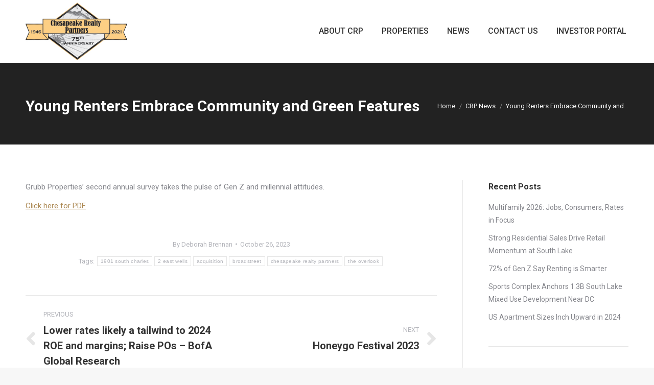

--- FILE ---
content_type: text/html; charset=UTF-8
request_url: https://chesapeakerealtypartners.com/2023/10/young-renters-embrace-community-and-green-features/
body_size: 13736
content:
<!DOCTYPE html>
<!--[if !(IE 6) | !(IE 7) | !(IE 8)  ]><!-->
<html lang="en-US" class="no-js">
<!--<![endif]-->
<head>
	<meta charset="UTF-8" />
		<meta name="viewport" content="width=device-width, initial-scale=1, maximum-scale=1, user-scalable=0">
	    <meta name="theme-color" content="1"/>	<link rel="profile" href="http://gmpg.org/xfn/11" />
	<link rel="pingback" href="https://chesapeakerealtypartners.com/xmlrpc.php" />
            <script type="text/javascript">
            if (/Android|webOS|iPhone|iPad|iPod|BlackBerry|IEMobile|Opera Mini/i.test(navigator.userAgent)) {
                var originalAddEventListener = EventTarget.prototype.addEventListener,
                    oldWidth = window.innerWidth;

                EventTarget.prototype.addEventListener = function (eventName, eventHandler, useCapture) {
                    if (eventName === "resize") {
                        originalAddEventListener.call(this, eventName, function (event) {
                            if (oldWidth === window.innerWidth) {
                                return;
                            }
                            else if (oldWidth !== window.innerWidth) {
                                oldWidth = window.innerWidth;
                            }
                            if (eventHandler.handleEvent) {
                                eventHandler.handleEvent.call(this, event);
                            }
                            else {
                                eventHandler.call(this, event);
                            };
                        }, useCapture);
                    }
                    else {
                        originalAddEventListener.call(this, eventName, eventHandler, useCapture);
                    };
                };
            };
        </script>
		<meta name='robots' content='index, follow, max-image-preview:large, max-snippet:-1, max-video-preview:-1' />

	<!-- This site is optimized with the Yoast SEO plugin v26.7 - https://yoast.com/wordpress/plugins/seo/ -->
	<title>Young Renters Embrace Community and Green Features - Chesapeake Realty Partners</title>
	<link rel="canonical" href="https://chesapeakerealtypartners.com/2023/10/young-renters-embrace-community-and-green-features/" />
	<meta property="og:locale" content="en_US" />
	<meta property="og:type" content="article" />
	<meta property="og:title" content="Young Renters Embrace Community and Green Features - Chesapeake Realty Partners" />
	<meta property="og:description" content="Broadtree Residential, Inc. today announced the $137.5 million acquisition of three Class A multifamily apartment communities from affiliates of Chesapeake Realty Partners (CRP)" />
	<meta property="og:url" content="https://chesapeakerealtypartners.com/2023/10/young-renters-embrace-community-and-green-features/" />
	<meta property="og:site_name" content="Chesapeake Realty Partners" />
	<meta property="article:published_time" content="2023-10-26T18:02:04+00:00" />
	<meta property="article:modified_time" content="2023-12-19T13:48:47+00:00" />
	<meta name="author" content="Deborah Brennan" />
	<meta name="twitter:card" content="summary_large_image" />
	<meta name="twitter:label1" content="Written by" />
	<meta name="twitter:data1" content="Deborah Brennan" />
	<meta name="twitter:label2" content="Est. reading time" />
	<meta name="twitter:data2" content="1 minute" />
	<script type="application/ld+json" class="yoast-schema-graph">{"@context":"https://schema.org","@graph":[{"@type":"Article","@id":"https://chesapeakerealtypartners.com/2023/10/young-renters-embrace-community-and-green-features/#article","isPartOf":{"@id":"https://chesapeakerealtypartners.com/2023/10/young-renters-embrace-community-and-green-features/"},"author":{"name":"Deborah Brennan","@id":"https://chesapeakerealtypartners.com/#/schema/person/86277121f322b45ecab749a6df3ee42f"},"headline":"Young Renters Embrace Community and Green Features","datePublished":"2023-10-26T18:02:04+00:00","dateModified":"2023-12-19T13:48:47+00:00","mainEntityOfPage":{"@id":"https://chesapeakerealtypartners.com/2023/10/young-renters-embrace-community-and-green-features/"},"wordCount":25,"keywords":["1901 south charles","2 east wells","acquisition","broadstreet","chesapeake realty partners","the overlook"],"articleSection":["CRP News"],"inLanguage":"en-US"},{"@type":"WebPage","@id":"https://chesapeakerealtypartners.com/2023/10/young-renters-embrace-community-and-green-features/","url":"https://chesapeakerealtypartners.com/2023/10/young-renters-embrace-community-and-green-features/","name":"Young Renters Embrace Community and Green Features - Chesapeake Realty Partners","isPartOf":{"@id":"https://chesapeakerealtypartners.com/#website"},"datePublished":"2023-10-26T18:02:04+00:00","dateModified":"2023-12-19T13:48:47+00:00","author":{"@id":"https://chesapeakerealtypartners.com/#/schema/person/86277121f322b45ecab749a6df3ee42f"},"breadcrumb":{"@id":"https://chesapeakerealtypartners.com/2023/10/young-renters-embrace-community-and-green-features/#breadcrumb"},"inLanguage":"en-US","potentialAction":[{"@type":"ReadAction","target":["https://chesapeakerealtypartners.com/2023/10/young-renters-embrace-community-and-green-features/"]}]},{"@type":"BreadcrumbList","@id":"https://chesapeakerealtypartners.com/2023/10/young-renters-embrace-community-and-green-features/#breadcrumb","itemListElement":[{"@type":"ListItem","position":1,"name":"Home","item":"https://chesapeakerealtypartners.com/"},{"@type":"ListItem","position":2,"name":"Young Renters Embrace Community and Green Features"}]},{"@type":"WebSite","@id":"https://chesapeakerealtypartners.com/#website","url":"https://chesapeakerealtypartners.com/","name":"Chesapeake Realty Partners","description":"Real Estate Development, Planning and Development","potentialAction":[{"@type":"SearchAction","target":{"@type":"EntryPoint","urlTemplate":"https://chesapeakerealtypartners.com/?s={search_term_string}"},"query-input":{"@type":"PropertyValueSpecification","valueRequired":true,"valueName":"search_term_string"}}],"inLanguage":"en-US"},{"@type":"Person","@id":"https://chesapeakerealtypartners.com/#/schema/person/86277121f322b45ecab749a6df3ee42f","name":"Deborah Brennan"}]}</script>
	<!-- / Yoast SEO plugin. -->


<link rel='dns-prefetch' href='//fonts.googleapis.com' />
<link rel="alternate" type="application/rss+xml" title="Chesapeake Realty Partners &raquo; Feed" href="https://chesapeakerealtypartners.com/feed/" />
<link rel="alternate" type="application/rss+xml" title="Chesapeake Realty Partners &raquo; Comments Feed" href="https://chesapeakerealtypartners.com/comments/feed/" />
<link rel="alternate" title="oEmbed (JSON)" type="application/json+oembed" href="https://chesapeakerealtypartners.com/wp-json/oembed/1.0/embed?url=https%3A%2F%2Fchesapeakerealtypartners.com%2F2023%2F10%2Fyoung-renters-embrace-community-and-green-features%2F" />
<link rel="alternate" title="oEmbed (XML)" type="text/xml+oembed" href="https://chesapeakerealtypartners.com/wp-json/oembed/1.0/embed?url=https%3A%2F%2Fchesapeakerealtypartners.com%2F2023%2F10%2Fyoung-renters-embrace-community-and-green-features%2F&#038;format=xml" />
<style id='wp-img-auto-sizes-contain-inline-css' type='text/css'>
img:is([sizes=auto i],[sizes^="auto," i]){contain-intrinsic-size:3000px 1500px}
/*# sourceURL=wp-img-auto-sizes-contain-inline-css */
</style>

<style id='wp-emoji-styles-inline-css' type='text/css'>

	img.wp-smiley, img.emoji {
		display: inline !important;
		border: none !important;
		box-shadow: none !important;
		height: 1em !important;
		width: 1em !important;
		margin: 0 0.07em !important;
		vertical-align: -0.1em !important;
		background: none !important;
		padding: 0 !important;
	}
/*# sourceURL=wp-emoji-styles-inline-css */
</style>
<link rel='stylesheet' id='wp-block-library-css' href='https://chesapeakerealtypartners.com/wp-includes/css/dist/block-library/style.min.css?ver=6.9' type='text/css' media='all' />
<style id='global-styles-inline-css' type='text/css'>
:root{--wp--preset--aspect-ratio--square: 1;--wp--preset--aspect-ratio--4-3: 4/3;--wp--preset--aspect-ratio--3-4: 3/4;--wp--preset--aspect-ratio--3-2: 3/2;--wp--preset--aspect-ratio--2-3: 2/3;--wp--preset--aspect-ratio--16-9: 16/9;--wp--preset--aspect-ratio--9-16: 9/16;--wp--preset--color--black: #000000;--wp--preset--color--cyan-bluish-gray: #abb8c3;--wp--preset--color--white: #ffffff;--wp--preset--color--pale-pink: #f78da7;--wp--preset--color--vivid-red: #cf2e2e;--wp--preset--color--luminous-vivid-orange: #ff6900;--wp--preset--color--luminous-vivid-amber: #fcb900;--wp--preset--color--light-green-cyan: #7bdcb5;--wp--preset--color--vivid-green-cyan: #00d084;--wp--preset--color--pale-cyan-blue: #8ed1fc;--wp--preset--color--vivid-cyan-blue: #0693e3;--wp--preset--color--vivid-purple: #9b51e0;--wp--preset--gradient--vivid-cyan-blue-to-vivid-purple: linear-gradient(135deg,rgb(6,147,227) 0%,rgb(155,81,224) 100%);--wp--preset--gradient--light-green-cyan-to-vivid-green-cyan: linear-gradient(135deg,rgb(122,220,180) 0%,rgb(0,208,130) 100%);--wp--preset--gradient--luminous-vivid-amber-to-luminous-vivid-orange: linear-gradient(135deg,rgb(252,185,0) 0%,rgb(255,105,0) 100%);--wp--preset--gradient--luminous-vivid-orange-to-vivid-red: linear-gradient(135deg,rgb(255,105,0) 0%,rgb(207,46,46) 100%);--wp--preset--gradient--very-light-gray-to-cyan-bluish-gray: linear-gradient(135deg,rgb(238,238,238) 0%,rgb(169,184,195) 100%);--wp--preset--gradient--cool-to-warm-spectrum: linear-gradient(135deg,rgb(74,234,220) 0%,rgb(151,120,209) 20%,rgb(207,42,186) 40%,rgb(238,44,130) 60%,rgb(251,105,98) 80%,rgb(254,248,76) 100%);--wp--preset--gradient--blush-light-purple: linear-gradient(135deg,rgb(255,206,236) 0%,rgb(152,150,240) 100%);--wp--preset--gradient--blush-bordeaux: linear-gradient(135deg,rgb(254,205,165) 0%,rgb(254,45,45) 50%,rgb(107,0,62) 100%);--wp--preset--gradient--luminous-dusk: linear-gradient(135deg,rgb(255,203,112) 0%,rgb(199,81,192) 50%,rgb(65,88,208) 100%);--wp--preset--gradient--pale-ocean: linear-gradient(135deg,rgb(255,245,203) 0%,rgb(182,227,212) 50%,rgb(51,167,181) 100%);--wp--preset--gradient--electric-grass: linear-gradient(135deg,rgb(202,248,128) 0%,rgb(113,206,126) 100%);--wp--preset--gradient--midnight: linear-gradient(135deg,rgb(2,3,129) 0%,rgb(40,116,252) 100%);--wp--preset--font-size--small: 13px;--wp--preset--font-size--medium: 20px;--wp--preset--font-size--large: 36px;--wp--preset--font-size--x-large: 42px;--wp--preset--spacing--20: 0.44rem;--wp--preset--spacing--30: 0.67rem;--wp--preset--spacing--40: 1rem;--wp--preset--spacing--50: 1.5rem;--wp--preset--spacing--60: 2.25rem;--wp--preset--spacing--70: 3.38rem;--wp--preset--spacing--80: 5.06rem;--wp--preset--shadow--natural: 6px 6px 9px rgba(0, 0, 0, 0.2);--wp--preset--shadow--deep: 12px 12px 50px rgba(0, 0, 0, 0.4);--wp--preset--shadow--sharp: 6px 6px 0px rgba(0, 0, 0, 0.2);--wp--preset--shadow--outlined: 6px 6px 0px -3px rgb(255, 255, 255), 6px 6px rgb(0, 0, 0);--wp--preset--shadow--crisp: 6px 6px 0px rgb(0, 0, 0);}:where(.is-layout-flex){gap: 0.5em;}:where(.is-layout-grid){gap: 0.5em;}body .is-layout-flex{display: flex;}.is-layout-flex{flex-wrap: wrap;align-items: center;}.is-layout-flex > :is(*, div){margin: 0;}body .is-layout-grid{display: grid;}.is-layout-grid > :is(*, div){margin: 0;}:where(.wp-block-columns.is-layout-flex){gap: 2em;}:where(.wp-block-columns.is-layout-grid){gap: 2em;}:where(.wp-block-post-template.is-layout-flex){gap: 1.25em;}:where(.wp-block-post-template.is-layout-grid){gap: 1.25em;}.has-black-color{color: var(--wp--preset--color--black) !important;}.has-cyan-bluish-gray-color{color: var(--wp--preset--color--cyan-bluish-gray) !important;}.has-white-color{color: var(--wp--preset--color--white) !important;}.has-pale-pink-color{color: var(--wp--preset--color--pale-pink) !important;}.has-vivid-red-color{color: var(--wp--preset--color--vivid-red) !important;}.has-luminous-vivid-orange-color{color: var(--wp--preset--color--luminous-vivid-orange) !important;}.has-luminous-vivid-amber-color{color: var(--wp--preset--color--luminous-vivid-amber) !important;}.has-light-green-cyan-color{color: var(--wp--preset--color--light-green-cyan) !important;}.has-vivid-green-cyan-color{color: var(--wp--preset--color--vivid-green-cyan) !important;}.has-pale-cyan-blue-color{color: var(--wp--preset--color--pale-cyan-blue) !important;}.has-vivid-cyan-blue-color{color: var(--wp--preset--color--vivid-cyan-blue) !important;}.has-vivid-purple-color{color: var(--wp--preset--color--vivid-purple) !important;}.has-black-background-color{background-color: var(--wp--preset--color--black) !important;}.has-cyan-bluish-gray-background-color{background-color: var(--wp--preset--color--cyan-bluish-gray) !important;}.has-white-background-color{background-color: var(--wp--preset--color--white) !important;}.has-pale-pink-background-color{background-color: var(--wp--preset--color--pale-pink) !important;}.has-vivid-red-background-color{background-color: var(--wp--preset--color--vivid-red) !important;}.has-luminous-vivid-orange-background-color{background-color: var(--wp--preset--color--luminous-vivid-orange) !important;}.has-luminous-vivid-amber-background-color{background-color: var(--wp--preset--color--luminous-vivid-amber) !important;}.has-light-green-cyan-background-color{background-color: var(--wp--preset--color--light-green-cyan) !important;}.has-vivid-green-cyan-background-color{background-color: var(--wp--preset--color--vivid-green-cyan) !important;}.has-pale-cyan-blue-background-color{background-color: var(--wp--preset--color--pale-cyan-blue) !important;}.has-vivid-cyan-blue-background-color{background-color: var(--wp--preset--color--vivid-cyan-blue) !important;}.has-vivid-purple-background-color{background-color: var(--wp--preset--color--vivid-purple) !important;}.has-black-border-color{border-color: var(--wp--preset--color--black) !important;}.has-cyan-bluish-gray-border-color{border-color: var(--wp--preset--color--cyan-bluish-gray) !important;}.has-white-border-color{border-color: var(--wp--preset--color--white) !important;}.has-pale-pink-border-color{border-color: var(--wp--preset--color--pale-pink) !important;}.has-vivid-red-border-color{border-color: var(--wp--preset--color--vivid-red) !important;}.has-luminous-vivid-orange-border-color{border-color: var(--wp--preset--color--luminous-vivid-orange) !important;}.has-luminous-vivid-amber-border-color{border-color: var(--wp--preset--color--luminous-vivid-amber) !important;}.has-light-green-cyan-border-color{border-color: var(--wp--preset--color--light-green-cyan) !important;}.has-vivid-green-cyan-border-color{border-color: var(--wp--preset--color--vivid-green-cyan) !important;}.has-pale-cyan-blue-border-color{border-color: var(--wp--preset--color--pale-cyan-blue) !important;}.has-vivid-cyan-blue-border-color{border-color: var(--wp--preset--color--vivid-cyan-blue) !important;}.has-vivid-purple-border-color{border-color: var(--wp--preset--color--vivid-purple) !important;}.has-vivid-cyan-blue-to-vivid-purple-gradient-background{background: var(--wp--preset--gradient--vivid-cyan-blue-to-vivid-purple) !important;}.has-light-green-cyan-to-vivid-green-cyan-gradient-background{background: var(--wp--preset--gradient--light-green-cyan-to-vivid-green-cyan) !important;}.has-luminous-vivid-amber-to-luminous-vivid-orange-gradient-background{background: var(--wp--preset--gradient--luminous-vivid-amber-to-luminous-vivid-orange) !important;}.has-luminous-vivid-orange-to-vivid-red-gradient-background{background: var(--wp--preset--gradient--luminous-vivid-orange-to-vivid-red) !important;}.has-very-light-gray-to-cyan-bluish-gray-gradient-background{background: var(--wp--preset--gradient--very-light-gray-to-cyan-bluish-gray) !important;}.has-cool-to-warm-spectrum-gradient-background{background: var(--wp--preset--gradient--cool-to-warm-spectrum) !important;}.has-blush-light-purple-gradient-background{background: var(--wp--preset--gradient--blush-light-purple) !important;}.has-blush-bordeaux-gradient-background{background: var(--wp--preset--gradient--blush-bordeaux) !important;}.has-luminous-dusk-gradient-background{background: var(--wp--preset--gradient--luminous-dusk) !important;}.has-pale-ocean-gradient-background{background: var(--wp--preset--gradient--pale-ocean) !important;}.has-electric-grass-gradient-background{background: var(--wp--preset--gradient--electric-grass) !important;}.has-midnight-gradient-background{background: var(--wp--preset--gradient--midnight) !important;}.has-small-font-size{font-size: var(--wp--preset--font-size--small) !important;}.has-medium-font-size{font-size: var(--wp--preset--font-size--medium) !important;}.has-large-font-size{font-size: var(--wp--preset--font-size--large) !important;}.has-x-large-font-size{font-size: var(--wp--preset--font-size--x-large) !important;}
/*# sourceURL=global-styles-inline-css */
</style>

<style id='classic-theme-styles-inline-css' type='text/css'>
/*! This file is auto-generated */
.wp-block-button__link{color:#fff;background-color:#32373c;border-radius:9999px;box-shadow:none;text-decoration:none;padding:calc(.667em + 2px) calc(1.333em + 2px);font-size:1.125em}.wp-block-file__button{background:#32373c;color:#fff;text-decoration:none}
/*# sourceURL=/wp-includes/css/classic-themes.min.css */
</style>
<link rel='stylesheet' id='crpshortcodes-css' href='https://chesapeakerealtypartners.com/wp-content/plugins/crp-media-library-access/inc/css/crpmla-shortcodes.css?ver=6.9' type='text/css' media='all' />
<link rel='stylesheet' id='wpum-frontend-css' href='https://chesapeakerealtypartners.com/wp-content/plugins/wp-user-manager/assets/css/wpum.min.css?ver=2.9.13' type='text/css' media='all' />
<link rel='stylesheet' id='other-css' href='https://chesapeakerealtypartners.com/wp-content/themes/dt-the7/css/compiled/other.css?ver=6.9' type='text/css' media='all' />
<link rel='stylesheet' id='dt-web-fonts-css' href='//fonts.googleapis.com/css?family=Roboto%3A400%2C500%2C600%2C700%7CRoboto+Condensed%3A400%2C600%2C700%7CMerriweather%3A400%2C600%2C700&#038;ver=6.9' type='text/css' media='all' />
<link rel='stylesheet' id='dt-main-css' href='https://chesapeakerealtypartners.com/wp-content/themes/dt-the7/css/main.min.css?ver=999.9.9' type='text/css' media='all' />
<style id='dt-main-inline-css' type='text/css'>
body #load {
  display: block;
  height: 100%;
  overflow: hidden;
  position: fixed;
  width: 100%;
  z-index: 9901;
  opacity: 1;
  visibility: visible;
  -webkit-transition: all .35s ease-out;
  transition: all .35s ease-out;
}
.load-wrap {
  width: 100%;
  height: 100%;
  background-position: center center;
  background-repeat: no-repeat;
  text-align: center;
}
.load-wrap > svg {
  position: absolute;
  top: 50%;
  left: 50%;
  -ms-transform: translate(-50%,-50%);
  -webkit-transform: translate(-50%,-50%);
  transform: translate(-50%,-50%);
}
#load {
  background-color: #ffffff;
}
.uil-default rect:not(.bk) {
  fill: rgba(51,51,51,0.3);
}
.uil-ring > path {
  fill: rgba(51,51,51,0.3);
}
.ring-loader .circle {
  fill: rgba(51,51,51,0.3);
}
.ring-loader .moving-circle {
  fill: #333333;
}
.uil-hourglass .glass {
  stroke: #333333;
}
.uil-hourglass .sand {
  fill: rgba(51,51,51,0.3);
}
.spinner-loader .load-wrap {
  background-image: url("data:image/svg+xml,%3Csvg width='75px' height='75px' xmlns='http://www.w3.org/2000/svg' viewBox='0 0 100 100' preserveAspectRatio='xMidYMid' class='uil-default'%3E%3Crect x='0' y='0' width='100' height='100' fill='none' class='bk'%3E%3C/rect%3E%3Crect  x='46.5' y='40' width='7' height='20' rx='5' ry='5' fill='rgba%2851%2C51%2C51%2C0.3%29' transform='rotate(0 50 50) translate(0 -30)'%3E  %3Canimate attributeName='opacity' from='1' to='0' dur='1s' begin='0s' repeatCount='indefinite'/%3E%3C/rect%3E%3Crect  x='46.5' y='40' width='7' height='20' rx='5' ry='5' fill='rgba%2851%2C51%2C51%2C0.3%29' transform='rotate(30 50 50) translate(0 -30)'%3E  %3Canimate attributeName='opacity' from='1' to='0' dur='1s' begin='0.08333333333333333s' repeatCount='indefinite'/%3E%3C/rect%3E%3Crect  x='46.5' y='40' width='7' height='20' rx='5' ry='5' fill='rgba%2851%2C51%2C51%2C0.3%29' transform='rotate(60 50 50) translate(0 -30)'%3E  %3Canimate attributeName='opacity' from='1' to='0' dur='1s' begin='0.16666666666666666s' repeatCount='indefinite'/%3E%3C/rect%3E%3Crect  x='46.5' y='40' width='7' height='20' rx='5' ry='5' fill='rgba%2851%2C51%2C51%2C0.3%29' transform='rotate(90 50 50) translate(0 -30)'%3E  %3Canimate attributeName='opacity' from='1' to='0' dur='1s' begin='0.25s' repeatCount='indefinite'/%3E%3C/rect%3E%3Crect  x='46.5' y='40' width='7' height='20' rx='5' ry='5' fill='rgba%2851%2C51%2C51%2C0.3%29' transform='rotate(120 50 50) translate(0 -30)'%3E  %3Canimate attributeName='opacity' from='1' to='0' dur='1s' begin='0.3333333333333333s' repeatCount='indefinite'/%3E%3C/rect%3E%3Crect  x='46.5' y='40' width='7' height='20' rx='5' ry='5' fill='rgba%2851%2C51%2C51%2C0.3%29' transform='rotate(150 50 50) translate(0 -30)'%3E  %3Canimate attributeName='opacity' from='1' to='0' dur='1s' begin='0.4166666666666667s' repeatCount='indefinite'/%3E%3C/rect%3E%3Crect  x='46.5' y='40' width='7' height='20' rx='5' ry='5' fill='rgba%2851%2C51%2C51%2C0.3%29' transform='rotate(180 50 50) translate(0 -30)'%3E  %3Canimate attributeName='opacity' from='1' to='0' dur='1s' begin='0.5s' repeatCount='indefinite'/%3E%3C/rect%3E%3Crect  x='46.5' y='40' width='7' height='20' rx='5' ry='5' fill='rgba%2851%2C51%2C51%2C0.3%29' transform='rotate(210 50 50) translate(0 -30)'%3E  %3Canimate attributeName='opacity' from='1' to='0' dur='1s' begin='0.5833333333333334s' repeatCount='indefinite'/%3E%3C/rect%3E%3Crect  x='46.5' y='40' width='7' height='20' rx='5' ry='5' fill='rgba%2851%2C51%2C51%2C0.3%29' transform='rotate(240 50 50) translate(0 -30)'%3E  %3Canimate attributeName='opacity' from='1' to='0' dur='1s' begin='0.6666666666666666s' repeatCount='indefinite'/%3E%3C/rect%3E%3Crect  x='46.5' y='40' width='7' height='20' rx='5' ry='5' fill='rgba%2851%2C51%2C51%2C0.3%29' transform='rotate(270 50 50) translate(0 -30)'%3E  %3Canimate attributeName='opacity' from='1' to='0' dur='1s' begin='0.75s' repeatCount='indefinite'/%3E%3C/rect%3E%3Crect  x='46.5' y='40' width='7' height='20' rx='5' ry='5' fill='rgba%2851%2C51%2C51%2C0.3%29' transform='rotate(300 50 50) translate(0 -30)'%3E  %3Canimate attributeName='opacity' from='1' to='0' dur='1s' begin='0.8333333333333334s' repeatCount='indefinite'/%3E%3C/rect%3E%3Crect  x='46.5' y='40' width='7' height='20' rx='5' ry='5' fill='rgba%2851%2C51%2C51%2C0.3%29' transform='rotate(330 50 50) translate(0 -30)'%3E  %3Canimate attributeName='opacity' from='1' to='0' dur='1s' begin='0.9166666666666666s' repeatCount='indefinite'/%3E%3C/rect%3E%3C/svg%3E");
}
.ring-loader .load-wrap {
  background-image: url("data:image/svg+xml,%3Csvg xmlns='http://www.w3.org/2000/svg' viewBox='0 0 32 32' width='72' height='72' fill='rgba%2851%2C51%2C51%2C0.3%29'%3E   %3Cpath opacity='.25' d='M16 0 A16 16 0 0 0 16 32 A16 16 0 0 0 16 0 M16 4 A12 12 0 0 1 16 28 A12 12 0 0 1 16 4'/%3E   %3Cpath d='M16 0 A16 16 0 0 1 32 16 L28 16 A12 12 0 0 0 16 4z'%3E     %3CanimateTransform attributeName='transform' type='rotate' from='0 16 16' to='360 16 16' dur='0.8s' repeatCount='indefinite' /%3E   %3C/path%3E %3C/svg%3E");
}
.hourglass-loader .load-wrap {
  background-image: url("data:image/svg+xml,%3Csvg xmlns='http://www.w3.org/2000/svg' viewBox='0 0 32 32' width='72' height='72' fill='rgba%2851%2C51%2C51%2C0.3%29'%3E   %3Cpath transform='translate(2)' d='M0 12 V20 H4 V12z'%3E      %3Canimate attributeName='d' values='M0 12 V20 H4 V12z; M0 4 V28 H4 V4z; M0 12 V20 H4 V12z; M0 12 V20 H4 V12z' dur='1.2s' repeatCount='indefinite' begin='0' keytimes='0;.2;.5;1' keySplines='0.2 0.2 0.4 0.8;0.2 0.6 0.4 0.8;0.2 0.8 0.4 0.8' calcMode='spline'  /%3E   %3C/path%3E   %3Cpath transform='translate(8)' d='M0 12 V20 H4 V12z'%3E     %3Canimate attributeName='d' values='M0 12 V20 H4 V12z; M0 4 V28 H4 V4z; M0 12 V20 H4 V12z; M0 12 V20 H4 V12z' dur='1.2s' repeatCount='indefinite' begin='0.2' keytimes='0;.2;.5;1' keySplines='0.2 0.2 0.4 0.8;0.2 0.6 0.4 0.8;0.2 0.8 0.4 0.8' calcMode='spline'  /%3E   %3C/path%3E   %3Cpath transform='translate(14)' d='M0 12 V20 H4 V12z'%3E     %3Canimate attributeName='d' values='M0 12 V20 H4 V12z; M0 4 V28 H4 V4z; M0 12 V20 H4 V12z; M0 12 V20 H4 V12z' dur='1.2s' repeatCount='indefinite' begin='0.4' keytimes='0;.2;.5;1' keySplines='0.2 0.2 0.4 0.8;0.2 0.6 0.4 0.8;0.2 0.8 0.4 0.8' calcMode='spline' /%3E   %3C/path%3E   %3Cpath transform='translate(20)' d='M0 12 V20 H4 V12z'%3E     %3Canimate attributeName='d' values='M0 12 V20 H4 V12z; M0 4 V28 H4 V4z; M0 12 V20 H4 V12z; M0 12 V20 H4 V12z' dur='1.2s' repeatCount='indefinite' begin='0.6' keytimes='0;.2;.5;1' keySplines='0.2 0.2 0.4 0.8;0.2 0.6 0.4 0.8;0.2 0.8 0.4 0.8' calcMode='spline' /%3E   %3C/path%3E   %3Cpath transform='translate(26)' d='M0 12 V20 H4 V12z'%3E     %3Canimate attributeName='d' values='M0 12 V20 H4 V12z; M0 4 V28 H4 V4z; M0 12 V20 H4 V12z; M0 12 V20 H4 V12z' dur='1.2s' repeatCount='indefinite' begin='0.8' keytimes='0;.2;.5;1' keySplines='0.2 0.2 0.4 0.8;0.2 0.6 0.4 0.8;0.2 0.8 0.4 0.8' calcMode='spline' /%3E   %3C/path%3E %3C/svg%3E");
}

/*# sourceURL=dt-main-inline-css */
</style>
<link rel='stylesheet' id='dt-awsome-fonts-back-css' href='https://chesapeakerealtypartners.com/wp-content/themes/dt-the7/fonts/FontAwesome/back-compat.min.css?ver=999.9.9' type='text/css' media='all' />
<link rel='stylesheet' id='dt-awsome-fonts-css' href='https://chesapeakerealtypartners.com/wp-content/themes/dt-the7/fonts/FontAwesome/css/all.css?ver=999.9.9' type='text/css' media='all' />
<link rel='stylesheet' id='dt-fontello-css' href='https://chesapeakerealtypartners.com/wp-content/themes/dt-the7/fonts/fontello/css/fontello.min.css?ver=999.9.9' type='text/css' media='all' />
<link rel='stylesheet' id='the7pt-static-css' href='https://chesapeakerealtypartners.com/wp-content/plugins/dt-the7-core/assets/css/post-type.min.css?ver=999.9.9' type='text/css' media='all' />
<link rel='stylesheet' id='dt-custom-css' href='https://chesapeakerealtypartners.com/wp-content/uploads/the7-css/custom.css?ver=3c68e86d4251' type='text/css' media='all' />
<link rel='stylesheet' id='dt-media-css' href='https://chesapeakerealtypartners.com/wp-content/uploads/the7-css/media.css?ver=3c68e86d4251' type='text/css' media='all' />
<link rel='stylesheet' id='the7-elements-albums-portfolio-css' href='https://chesapeakerealtypartners.com/wp-content/uploads/the7-css/the7-elements-albums-portfolio.css?ver=3c68e86d4251' type='text/css' media='all' />
<link rel='stylesheet' id='the7-elements-css' href='https://chesapeakerealtypartners.com/wp-content/uploads/the7-css/post-type-dynamic.css?ver=3c68e86d4251' type='text/css' media='all' />
<link rel='stylesheet' id='style-css' href='https://chesapeakerealtypartners.com/wp-content/themes/dt-the7/style.css?ver=999.9.9' type='text/css' media='all' />
<link rel='stylesheet' id='bsf-Defaults-css' href='https://chesapeakerealtypartners.com/wp-content/uploads/smile_fonts/Defaults/Defaults.css?ver=3.19.22' type='text/css' media='all' />
<script type="text/javascript" src="https://chesapeakerealtypartners.com/wp-includes/js/jquery/jquery.min.js?ver=3.7.1" id="jquery-core-js"></script>
<script type="text/javascript" src="https://chesapeakerealtypartners.com/wp-includes/js/jquery/jquery-migrate.min.js?ver=3.4.1" id="jquery-migrate-js"></script>
<script type="text/javascript" src="//chesapeakerealtypartners.com/wp-content/plugins/revslider/sr6/assets/js/rbtools.min.js?ver=6.7.40" async id="tp-tools-js"></script>
<script type="text/javascript" src="//chesapeakerealtypartners.com/wp-content/plugins/revslider/sr6/assets/js/rs6.min.js?ver=6.7.40" async id="revmin-js"></script>
<script type="text/javascript" src="https://chesapeakerealtypartners.com/wp-content/themes/dt-the7/js/jquery-migrate.js?ver=6.9" id="wp-migrate-js"></script>
<script type="text/javascript" id="dt-above-fold-js-extra">
/* <![CDATA[ */
var dtLocal = {"themeUrl":"https://chesapeakerealtypartners.com/wp-content/themes/dt-the7","passText":"To view this protected post, enter the password below:","moreButtonText":{"loading":"Loading...","loadMore":"Load more"},"postID":"12034","ajaxurl":"https://chesapeakerealtypartners.com/wp-admin/admin-ajax.php","contactMessages":{"required":"One or more fields have an error. Please check and try again.","terms":"Please accept the privacy policy."},"ajaxNonce":"ac59281d8a","pageData":"","themeSettings":{"smoothScroll":"off","lazyLoading":false,"accentColor":{"mode":"gradient","color":"135deg|#ad8e4f 0%|#d6c062 58%"},"desktopHeader":{"height":100},"floatingHeader":{"showAfter":150,"showMenu":true,"height":60,"logo":{"showLogo":true,"html":"\u003Cimg class=\" preload-me\" src=\"https://chesapeakerealtypartners.com/wp-content/uploads/2021/03/logo75small.jpg\" srcset=\"https://chesapeakerealtypartners.com/wp-content/uploads/2021/03/logo75small.jpg 155w, https://chesapeakerealtypartners.com/wp-content/uploads/2021/03/logo75large.jpg 309w\" width=\"155\" height=\"88\"   sizes=\"155px\" alt=\"Chesapeake Realty Partners\" /\u003E","url":"https://chesapeakerealtypartners.com/"}},"mobileHeader":{"firstSwitchPoint":1070,"secondSwitchPoint":778,"firstSwitchPointHeight":60,"secondSwitchPointHeight":60},"stickyMobileHeaderFirstSwitch":{"logo":{"html":"\u003Cimg class=\" preload-me\" src=\"https://chesapeakerealtypartners.com/wp-content/uploads/2021/03/logo75large.jpg\" srcset=\"https://chesapeakerealtypartners.com/wp-content/uploads/2021/03/logo75large.jpg 309w\" width=\"309\" height=\"175\"   sizes=\"309px\" alt=\"Chesapeake Realty Partners\" /\u003E"}},"stickyMobileHeaderSecondSwitch":{"logo":{"html":"\u003Cimg class=\" preload-me\" src=\"https://chesapeakerealtypartners.com/wp-content/uploads/2021/03/logo75large.jpg\" srcset=\"https://chesapeakerealtypartners.com/wp-content/uploads/2021/03/logo75large.jpg 309w\" width=\"309\" height=\"175\"   sizes=\"309px\" alt=\"Chesapeake Realty Partners\" /\u003E"}},"content":{"textColor":"#85868c","headerColor":"#333333"},"stripes":{"stripe1":{"textColor":"#787d85","headerColor":"#3b3f4a"},"stripe2":{"textColor":"#8b9199","headerColor":"#ffffff"},"stripe3":{"textColor":"#ffffff","headerColor":"#ffffff"}}},"VCMobileScreenWidth":"778"};
var dtShare = {"shareButtonText":{"facebook":"Share on Facebook","twitter":"Tweet","pinterest":"Pin it","linkedin":"Share on Linkedin","whatsapp":"Share on Whatsapp","google":"Share on Google Plus","download":"Download image"},"overlayOpacity":"85"};
//# sourceURL=dt-above-fold-js-extra
/* ]]> */
</script>
<script type="text/javascript" src="https://chesapeakerealtypartners.com/wp-content/themes/dt-the7/js/above-the-fold.min.js?ver=999.9.9" id="dt-above-fold-js"></script>
<script></script><link rel="https://api.w.org/" href="https://chesapeakerealtypartners.com/wp-json/" /><link rel="alternate" title="JSON" type="application/json" href="https://chesapeakerealtypartners.com/wp-json/wp/v2/posts/12034" /><link rel="EditURI" type="application/rsd+xml" title="RSD" href="https://chesapeakerealtypartners.com/xmlrpc.php?rsd" />
<meta name="generator" content="WordPress 6.9" />
<link rel='shortlink' href='https://chesapeakerealtypartners.com/?p=12034' />
<meta name="generator" content="Powered by WPBakery Page Builder - drag and drop page builder for WordPress."/>
<meta name="generator" content="Powered by Slider Revolution 6.7.40 - responsive, Mobile-Friendly Slider Plugin for WordPress with comfortable drag and drop interface." />
<script type="text/javascript">
document.addEventListener("DOMContentLoaded", function(event) { 
	var load = document.getElementById("load");
	
	var removeLoading = setTimeout(function() {
		load.className += " loader-removed";
	}, 500);
});
</script>
<link rel="icon" href="https://chesapeakerealtypartners.com/wp-content/uploads/2018/08/crpfav16.png" type="image/png" sizes="16x16"/><link rel="icon" href="https://chesapeakerealtypartners.com/wp-content/uploads/2018/08/faviconcrp.png" type="image/png" sizes="32x32"/><script>function setREVStartSize(e){
			//window.requestAnimationFrame(function() {
				window.RSIW = window.RSIW===undefined ? window.innerWidth : window.RSIW;
				window.RSIH = window.RSIH===undefined ? window.innerHeight : window.RSIH;
				try {
					var pw = document.getElementById(e.c).parentNode.offsetWidth,
						newh;
					pw = pw===0 || isNaN(pw) || (e.l=="fullwidth" || e.layout=="fullwidth") ? window.RSIW : pw;
					e.tabw = e.tabw===undefined ? 0 : parseInt(e.tabw);
					e.thumbw = e.thumbw===undefined ? 0 : parseInt(e.thumbw);
					e.tabh = e.tabh===undefined ? 0 : parseInt(e.tabh);
					e.thumbh = e.thumbh===undefined ? 0 : parseInt(e.thumbh);
					e.tabhide = e.tabhide===undefined ? 0 : parseInt(e.tabhide);
					e.thumbhide = e.thumbhide===undefined ? 0 : parseInt(e.thumbhide);
					e.mh = e.mh===undefined || e.mh=="" || e.mh==="auto" ? 0 : parseInt(e.mh,0);
					if(e.layout==="fullscreen" || e.l==="fullscreen")
						newh = Math.max(e.mh,window.RSIH);
					else{
						e.gw = Array.isArray(e.gw) ? e.gw : [e.gw];
						for (var i in e.rl) if (e.gw[i]===undefined || e.gw[i]===0) e.gw[i] = e.gw[i-1];
						e.gh = e.el===undefined || e.el==="" || (Array.isArray(e.el) && e.el.length==0)? e.gh : e.el;
						e.gh = Array.isArray(e.gh) ? e.gh : [e.gh];
						for (var i in e.rl) if (e.gh[i]===undefined || e.gh[i]===0) e.gh[i] = e.gh[i-1];
											
						var nl = new Array(e.rl.length),
							ix = 0,
							sl;
						e.tabw = e.tabhide>=pw ? 0 : e.tabw;
						e.thumbw = e.thumbhide>=pw ? 0 : e.thumbw;
						e.tabh = e.tabhide>=pw ? 0 : e.tabh;
						e.thumbh = e.thumbhide>=pw ? 0 : e.thumbh;
						for (var i in e.rl) nl[i] = e.rl[i]<window.RSIW ? 0 : e.rl[i];
						sl = nl[0];
						for (var i in nl) if (sl>nl[i] && nl[i]>0) { sl = nl[i]; ix=i;}
						var m = pw>(e.gw[ix]+e.tabw+e.thumbw) ? 1 : (pw-(e.tabw+e.thumbw)) / (e.gw[ix]);
						newh =  (e.gh[ix] * m) + (e.tabh + e.thumbh);
					}
					var el = document.getElementById(e.c);
					if (el!==null && el) el.style.height = newh+"px";
					el = document.getElementById(e.c+"_wrapper");
					if (el!==null && el) {
						el.style.height = newh+"px";
						el.style.display = "block";
					}
				} catch(e){
					console.log("Failure at Presize of Slider:" + e)
				}
			//});
		  };</script>
<noscript><style> .wpb_animate_when_almost_visible { opacity: 1; }</style></noscript><link rel='stylesheet' id='rs-plugin-settings-css' href='//chesapeakerealtypartners.com/wp-content/plugins/revslider/sr6/assets/css/rs6.css?ver=6.7.40' type='text/css' media='all' />
<style id='rs-plugin-settings-inline-css' type='text/css'>
#rs-demo-id {}
/*# sourceURL=rs-plugin-settings-inline-css */
</style>
</head>
<body class="wp-singular post-template-default single single-post postid-12034 single-format-standard wp-theme-dt-the7 the7-core-ver-2.2.8 no-comments fancy-header-on disabled-hover-icons dt-responsive-on accent-gradient srcset-enabled btn-flat custom-btn-color custom-btn-hover-color bold-icons phantom-fade phantom-shadow-decoration phantom-custom-logo-on sticky-mobile-header top-header first-switch-logo-left first-switch-menu-right second-switch-logo-left second-switch-menu-right right-mobile-menu layzr-loading-on no-avatars popup-message-style dt-fa-compatibility the7-ver-999.9.9 wpb-js-composer js-comp-ver-8.7.2 vc_responsive">
<!-- The7 999.9.9 -->
<div id="load" class="spinner-loader">
	<div class="load-wrap"></div>
</div>
<div id="page">
	<a class="skip-link screen-reader-text" href="#content">Skip to content</a>

<div class="masthead inline-header right full-height shadow-decoration small-mobile-menu-icon dt-parent-menu-clickable show-device-logo show-mobile-logo" role="banner">

			<div class="top-bar top-bar-empty top-bar-line-hide">
			<div class="top-bar-bg" ></div>
			<div class="mini-widgets left-widgets"></div>			<div class="mini-widgets right-widgets"></div>		</div>

	<header class="header-bar">

						<div class="branding">
					<div id="site-title" class="assistive-text">Chesapeake Realty Partners</div>
					<div id="site-description" class="assistive-text">Real Estate Development, Planning and Development</div>
					<a href="https://chesapeakerealtypartners.com/"><img class=" preload-me" src="https://chesapeakerealtypartners.com/wp-content/uploads/2021/03/logo75.jpg" srcset="https://chesapeakerealtypartners.com/wp-content/uploads/2021/03/logo75.jpg 199w, https://chesapeakerealtypartners.com/wp-content/uploads/2021/03/logo75large.jpg 309w" width="199" height="113"   sizes="199px" alt="Chesapeake Realty Partners" /><img class="mobile-logo preload-me" src="https://chesapeakerealtypartners.com/wp-content/uploads/2021/03/logo75large.jpg" srcset="https://chesapeakerealtypartners.com/wp-content/uploads/2021/03/logo75large.jpg 309w" width="309" height="175"   sizes="309px" alt="Chesapeake Realty Partners" /></a>				</div>
		<ul id="primary-menu" class="main-nav underline-decoration upwards-line gradient-hover outside-item-remove-margin" role="menu"><li class="menu-item menu-item-type-post_type menu-item-object-page menu-item-has-children menu-item-2142 first has-children"><a href='https://chesapeakerealtypartners.com/about/' data-level='1'><span class="menu-item-text"><span class="menu-text">About CRP</span></span></a><ul class="sub-nav gradient-hover hover-style-bg level-arrows-on"><li class="menu-item menu-item-type-post_type menu-item-object-page menu-item-2499 first"><a href='https://chesapeakerealtypartners.com/about/' data-level='2'><span class="menu-item-text"><span class="menu-text">Company Info</span></span></a></li> <li class="menu-item menu-item-type-custom menu-item-object-custom menu-item-2498"><a href='/about/#bios' data-level='2'><span class="menu-item-text"><span class="menu-text">Bios</span></span></a></li> <li class="menu-item menu-item-type-custom menu-item-object-custom menu-item-5390"><a href='https://chesapeakerealtypartners.com/wp-content/uploads/2023/08/081723_one-page-brochure.pdf' data-level='2'><span class="menu-item-text"><span class="menu-text">One-page Brochure</span></span></a></li> </ul></li> <li class="menu-item menu-item-type-post_type menu-item-object-page menu-item-has-children menu-item-2884 has-children"><a href='https://chesapeakerealtypartners.com/properties/' data-level='1'><span class="menu-item-text"><span class="menu-text">Properties</span></span></a><ul class="sub-nav gradient-hover hover-style-bg level-arrows-on"><li class="menu-item menu-item-type-custom menu-item-object-custom menu-item-has-children menu-item-2429 first has-children"><a href='/properties/' data-level='2'><span class="menu-item-text"><span class="menu-text">Active Projects</span></span></a><ul class="sub-nav gradient-hover hover-style-bg level-arrows-on"><li class="menu-item menu-item-type-post_type menu-item-object-page menu-item-2431 first"><a href='https://chesapeakerealtypartners.com/banyan-bay/' data-level='3'><span class="menu-item-text"><span class="menu-text">Banyan Bay</span></span></a></li> <li class="menu-item menu-item-type-post_type menu-item-object-page menu-item-10756"><a href='https://chesapeakerealtypartners.com/brampton-moors/' data-level='3'><span class="menu-item-text"><span class="menu-text">Brampton Moors</span></span></a></li> <li class="menu-item menu-item-type-post_type menu-item-object-page menu-item-2433"><a href='https://chesapeakerealtypartners.com/creekside-village/' data-level='3'><span class="menu-item-text"><span class="menu-text">Creekside Village (Sold out!)</span></span></a></li> <li class="menu-item menu-item-type-post_type menu-item-object-page menu-item-8796"><a href='https://chesapeakerealtypartners.com/fairmont-at-southlake/' data-level='3'><span class="menu-item-text"><span class="menu-text">Fairmont at South Lake</span></span></a></li> <li class="menu-item menu-item-type-post_type menu-item-object-page menu-item-2434"><a href='https://chesapeakerealtypartners.com/honeygo-village-center/' data-level='3'><span class="menu-item-text"><span class="menu-text">Honeygo Village Center</span></span></a></li> <li class="menu-item menu-item-type-post_type menu-item-object-page menu-item-15097"><a href='https://chesapeakerealtypartners.com/mitchells-corner-lewes-de/' data-level='3'><span class="menu-item-text"><span class="menu-text">Mitchell’s Corner</span></span></a></li> <li class="menu-item menu-item-type-post_type menu-item-object-page menu-item-7027"><a href='https://chesapeakerealtypartners.com/saltwater-landing-2/' data-level='3'><span class="menu-item-text"><span class="menu-text">Saltwater Landing</span></span></a></li> <li class="menu-item menu-item-type-post_type menu-item-object-page menu-item-2438"><a href='https://chesapeakerealtypartners.com/severn-meadows/' data-level='3'><span class="menu-item-text"><span class="menu-text">Severn Meadows (Sold out!)</span></span></a></li> <li class="menu-item menu-item-type-post_type menu-item-object-page menu-item-2439"><a href='https://chesapeakerealtypartners.com/shrewsbury-commons-shopping-center/' data-level='3'><span class="menu-item-text"><span class="menu-text">Shrewsbury Commons</span></span></a></li> <li class="menu-item menu-item-type-post_type menu-item-object-page menu-item-7028"><a href='https://chesapeakerealtypartners.com/south-lake-mixed-use-development/' data-level='3'><span class="menu-item-text"><span class="menu-text">South Lake Mixed Use Development</span></span></a></li> <li class="menu-item menu-item-type-post_type menu-item-object-page menu-item-10609"><a href='https://chesapeakerealtypartners.com/woodmore-grand/' data-level='3'><span class="menu-item-text"><span class="menu-text">Woodmore Grand</span></span></a></li> </ul></li> <li class="menu-item menu-item-type-custom menu-item-object-custom menu-item-has-children menu-item-2233 has-children"><a href='/properties#landdevelopment' data-level='2'><span class="menu-item-text"><span class="menu-text">Land Development</span></span></a><ul class="sub-nav gradient-hover hover-style-bg level-arrows-on"><li class="menu-item menu-item-type-post_type menu-item-object-page menu-item-2305 first"><a href='https://chesapeakerealtypartners.com/banyan-bay/' data-level='3'><span class="menu-item-text"><span class="menu-text">Banyan Bay (Active)</span></span></a></li> <li class="menu-item menu-item-type-post_type menu-item-object-page menu-item-2303"><a href='https://chesapeakerealtypartners.com/creekside-village/' data-level='3'><span class="menu-item-text"><span class="menu-text">Creekside Village (Active)</span></span></a></li> <li class="menu-item menu-item-type-post_type menu-item-object-page menu-item-15096"><a href='https://chesapeakerealtypartners.com/mitchells-corner-lewes-de/' data-level='3'><span class="menu-item-text"><span class="menu-text">Mitchell’s Corner</span></span></a></li> <li class="menu-item menu-item-type-post_type menu-item-object-page menu-item-5554"><a href='https://chesapeakerealtypartners.com/saltwater-landing-2/' data-level='3'><span class="menu-item-text"><span class="menu-text">Saltwater Landing (Active)</span></span></a></li> <li class="menu-item menu-item-type-post_type menu-item-object-page menu-item-2299"><a href='https://chesapeakerealtypartners.com/severn-meadows/' data-level='3'><span class="menu-item-text"><span class="menu-text">Severn Meadows (Active)</span></span></a></li> <li class="menu-item menu-item-type-post_type menu-item-object-page menu-item-3967"><a href='https://chesapeakerealtypartners.com/south-lake-mixed-use-development/' data-level='3'><span class="menu-item-text"><span class="menu-text">South Lake Mixed Use Development (Active)</span></span></a></li> <li class="menu-item menu-item-type-post_type menu-item-object-page menu-item-7040"><a href='https://chesapeakerealtypartners.com/cedar-creek/' data-level='3'><span class="menu-item-text"><span class="menu-text">Cedar Creek</span></span></a></li> <li class="menu-item menu-item-type-post_type menu-item-object-page menu-item-8795"><a href='https://chesapeakerealtypartners.com/fairmont-at-southlake/' data-level='3'><span class="menu-item-text"><span class="menu-text">Fairmont at South Lake</span></span></a></li> <li class="menu-item menu-item-type-post_type menu-item-object-page menu-item-8224"><a href='https://chesapeakerealtypartners.com/headwater-cove/' data-level='3'><span class="menu-item-text"><span class="menu-text">Headwater Cove</span></span></a></li> <li class="menu-item menu-item-type-post_type menu-item-object-page menu-item-2302"><a href='https://chesapeakerealtypartners.com/park-place/' data-level='3'><span class="menu-item-text"><span class="menu-text">Park Place (Sold)</span></span></a></li> <li class="menu-item menu-item-type-post_type menu-item-object-page menu-item-2300"><a href='https://chesapeakerealtypartners.com/russett-farm/' data-level='3'><span class="menu-item-text"><span class="menu-text">Russett Farm (Sold)</span></span></a></li> <li class="menu-item menu-item-type-post_type menu-item-object-page menu-item-2195"><a href='https://chesapeakerealtypartners.com/village-of-meadow-creek/' data-level='3'><span class="menu-item-text"><span class="menu-text">Village of Meadow Creek (Sold)</span></span></a></li> </ul></li> <li class="menu-item menu-item-type-custom menu-item-object-custom menu-item-has-children menu-item-1907 has-children"><a href='/properties/' data-level='2'><span class="menu-item-text"><span class="menu-text">Rental Communities</span></span></a><ul class="sub-nav gradient-hover hover-style-bg level-arrows-on"><li class="menu-item menu-item-type-post_type menu-item-object-page menu-item-10753 first"><a href='https://chesapeakerealtypartners.com/brampton-moors/' data-level='3'><span class="menu-item-text"><span class="menu-text">Brampton Moors</span></span></a></li> <li class="menu-item menu-item-type-post_type menu-item-object-page menu-item-8792"><a href='https://chesapeakerealtypartners.com/fairmont-at-southlake/' data-level='3'><span class="menu-item-text"><span class="menu-text">Fairmont at South Lake</span></span></a></li> <li class="menu-item menu-item-type-post_type menu-item-object-page menu-item-3492"><a href='https://chesapeakerealtypartners.com/woodmore-grand/' data-level='3'><span class="menu-item-text"><span class="menu-text">Woodmore Grand</span></span></a></li> <li class="menu-item menu-item-type-post_type menu-item-object-page menu-item-2108"><a href='https://chesapeakerealtypartners.com/1901-south-charles/' data-level='3'><span class="menu-item-text"><span class="menu-text">1901 South Charles (Sold)</span></span></a></li> <li class="menu-item menu-item-type-post_type menu-item-object-page menu-item-2200"><a href='https://chesapeakerealtypartners.com/2-east-wells/' data-level='3'><span class="menu-item-text"><span class="menu-text">2 East Wells (Sold)</span></span></a></li> <li class="menu-item menu-item-type-post_type menu-item-object-page menu-item-2107"><a href='https://chesapeakerealtypartners.com/2255-wisconsin-avenue/' data-level='3'><span class="menu-item-text"><span class="menu-text">2255 Wisconsin Avenue (Sold)</span></span></a></li> <li class="menu-item menu-item-type-post_type menu-item-object-page menu-item-2825"><a href='https://chesapeakerealtypartners.com/avenue-grand/' data-level='3'><span class="menu-item-text"><span class="menu-text">Avenue Grand (Sold)</span></span></a></li> <li class="menu-item menu-item-type-post_type menu-item-object-page menu-item-2445"><a href='https://chesapeakerealtypartners.com/belvoir-square/' data-level='3'><span class="menu-item-text"><span class="menu-text">Belvoir Square (Sold)</span></span></a></li> <li class="menu-item menu-item-type-post_type menu-item-object-page menu-item-2104"><a href='https://chesapeakerealtypartners.com/fair-lakes/' data-level='3'><span class="menu-item-text"><span class="menu-text">Fair Lakes (Sold)</span></span></a></li> <li class="menu-item menu-item-type-post_type menu-item-object-page menu-item-2103"><a href='https://chesapeakerealtypartners.com/orchard-meadows-at-north-ridge/' data-level='3'><span class="menu-item-text"><span class="menu-text">Orchard Meadows (Sold)</span></span></a></li> <li class="menu-item menu-item-type-post_type menu-item-object-page menu-item-2102"><a href='https://chesapeakerealtypartners.com/overlook/' data-level='3'><span class="menu-item-text"><span class="menu-text">Overlook (Sold)</span></span></a></li> <li class="menu-item menu-item-type-post_type menu-item-object-page menu-item-2101"><a href='https://chesapeakerealtypartners.com/paragon-at-columbia-gateway/' data-level='3'><span class="menu-item-text"><span class="menu-text">Paragon Columbia Gateway (Sold)</span></span></a></li> <li class="menu-item menu-item-type-post_type menu-item-object-page menu-item-2100"><a href='https://chesapeakerealtypartners.com/riverside-apartments/' data-level='3'><span class="menu-item-text"><span class="menu-text">Riverside Apartments (Sold)</span></span></a></li> <li class="menu-item menu-item-type-post_type menu-item-object-page menu-item-2099"><a href='https://chesapeakerealtypartners.com/the-courts-at-historic-manassas/' data-level='3'><span class="menu-item-text"><span class="menu-text">The Courts at Historic Manassas (Sold)</span></span></a></li> <li class="menu-item menu-item-type-post_type menu-item-object-page menu-item-2097"><a href='https://chesapeakerealtypartners.com/waterside-at-reston/' data-level='3'><span class="menu-item-text"><span class="menu-text">Waterside at Reston (Sold)</span></span></a></li> <li class="menu-item menu-item-type-post_type menu-item-object-page menu-item-2098"><a href='https://chesapeakerealtypartners.com/the-winthrop/' data-level='3'><span class="menu-item-text"><span class="menu-text">Winthrop (Sold)</span></span></a></li> </ul></li> <li class="menu-item menu-item-type-custom menu-item-object-custom menu-item-has-children menu-item-1906 has-children"><a href='/properties/' data-level='2'><span class="menu-item-text"><span class="menu-text">Retail / Mixed Use Properties</span></span></a><ul class="sub-nav gradient-hover hover-style-bg level-arrows-on"><li class="menu-item menu-item-type-post_type menu-item-object-page menu-item-2199 first"><a href='https://chesapeakerealtypartners.com/honeygo-village-center/' data-level='3'><span class="menu-item-text"><span class="menu-text">Honeygo Village Center (Active)</span></span></a></li> <li class="menu-item menu-item-type-post_type menu-item-object-page menu-item-2231"><a href='https://chesapeakerealtypartners.com/shrewsbury-commons-shopping-center/' data-level='3'><span class="menu-item-text"><span class="menu-text">Shrewsbury Commons (Active)</span></span></a></li> <li class="menu-item menu-item-type-post_type menu-item-object-page menu-item-4124"><a href='https://chesapeakerealtypartners.com/2-east-wells/' data-level='3'><span class="menu-item-text"><span class="menu-text">2 East Wells (Sold)</span></span></a></li> <li class="menu-item menu-item-type-post_type menu-item-object-page menu-item-2198"><a href='https://chesapeakerealtypartners.com/belvoir-square/' data-level='3'><span class="menu-item-text"><span class="menu-text">Belvoir Square (Sold)</span></span></a></li> <li class="menu-item menu-item-type-post_type menu-item-object-page menu-item-2232"><a href='https://chesapeakerealtypartners.com/river-run-center/' data-level='3'><span class="menu-item-text"><span class="menu-text">River Run Center (Sold)</span></span></a></li> <li class="menu-item menu-item-type-post_type menu-item-object-page menu-item-2230"><a href='https://chesapeakerealtypartners.com/the-shoppes-at-meadow-creek/' data-level='3'><span class="menu-item-text"><span class="menu-text">Shoppes at Meadow Creek (Sold)</span></span></a></li> </ul></li> </ul></li> <li class="menu-item menu-item-type-post_type menu-item-object-page menu-item-2417"><a href='https://chesapeakerealtypartners.com/news/' data-level='1'><span class="menu-item-text"><span class="menu-text">News</span></span></a></li> <li class="menu-item menu-item-type-post_type menu-item-object-page menu-item-1609"><a href='https://chesapeakerealtypartners.com/contact/' data-level='1'><span class="menu-item-text"><span class="menu-text">Contact Us</span></span></a></li> <li class="menu-item menu-item-type-custom menu-item-object-custom menu-item-1826"><a href='/members' data-level='1'><span class="menu-item-text"><span class="menu-text">Investor Portal</span></span></a></li> </ul>
		
	</header>

</div><div class='dt-close-mobile-menu-icon'><span></span></div>
<div class='dt-mobile-header'>
	<ul id="mobile-menu" class="mobile-main-nav" role="menu">
		<li class="menu-item menu-item-type-post_type menu-item-object-page menu-item-has-children menu-item-2142 first has-children"><a href='https://chesapeakerealtypartners.com/about/' data-level='1'><span class="menu-item-text"><span class="menu-text">About CRP</span></span></a><ul class="sub-nav gradient-hover hover-style-bg level-arrows-on"><li class="menu-item menu-item-type-post_type menu-item-object-page menu-item-2499 first"><a href='https://chesapeakerealtypartners.com/about/' data-level='2'><span class="menu-item-text"><span class="menu-text">Company Info</span></span></a></li> <li class="menu-item menu-item-type-custom menu-item-object-custom menu-item-2498"><a href='/about/#bios' data-level='2'><span class="menu-item-text"><span class="menu-text">Bios</span></span></a></li> <li class="menu-item menu-item-type-custom menu-item-object-custom menu-item-5390"><a href='https://chesapeakerealtypartners.com/wp-content/uploads/2023/08/081723_one-page-brochure.pdf' data-level='2'><span class="menu-item-text"><span class="menu-text">One-page Brochure</span></span></a></li> </ul></li> <li class="menu-item menu-item-type-post_type menu-item-object-page menu-item-has-children menu-item-2884 has-children"><a href='https://chesapeakerealtypartners.com/properties/' data-level='1'><span class="menu-item-text"><span class="menu-text">Properties</span></span></a><ul class="sub-nav gradient-hover hover-style-bg level-arrows-on"><li class="menu-item menu-item-type-custom menu-item-object-custom menu-item-has-children menu-item-2429 first has-children"><a href='/properties/' data-level='2'><span class="menu-item-text"><span class="menu-text">Active Projects</span></span></a><ul class="sub-nav gradient-hover hover-style-bg level-arrows-on"><li class="menu-item menu-item-type-post_type menu-item-object-page menu-item-2431 first"><a href='https://chesapeakerealtypartners.com/banyan-bay/' data-level='3'><span class="menu-item-text"><span class="menu-text">Banyan Bay</span></span></a></li> <li class="menu-item menu-item-type-post_type menu-item-object-page menu-item-10756"><a href='https://chesapeakerealtypartners.com/brampton-moors/' data-level='3'><span class="menu-item-text"><span class="menu-text">Brampton Moors</span></span></a></li> <li class="menu-item menu-item-type-post_type menu-item-object-page menu-item-2433"><a href='https://chesapeakerealtypartners.com/creekside-village/' data-level='3'><span class="menu-item-text"><span class="menu-text">Creekside Village (Sold out!)</span></span></a></li> <li class="menu-item menu-item-type-post_type menu-item-object-page menu-item-8796"><a href='https://chesapeakerealtypartners.com/fairmont-at-southlake/' data-level='3'><span class="menu-item-text"><span class="menu-text">Fairmont at South Lake</span></span></a></li> <li class="menu-item menu-item-type-post_type menu-item-object-page menu-item-2434"><a href='https://chesapeakerealtypartners.com/honeygo-village-center/' data-level='3'><span class="menu-item-text"><span class="menu-text">Honeygo Village Center</span></span></a></li> <li class="menu-item menu-item-type-post_type menu-item-object-page menu-item-15097"><a href='https://chesapeakerealtypartners.com/mitchells-corner-lewes-de/' data-level='3'><span class="menu-item-text"><span class="menu-text">Mitchell’s Corner</span></span></a></li> <li class="menu-item menu-item-type-post_type menu-item-object-page menu-item-7027"><a href='https://chesapeakerealtypartners.com/saltwater-landing-2/' data-level='3'><span class="menu-item-text"><span class="menu-text">Saltwater Landing</span></span></a></li> <li class="menu-item menu-item-type-post_type menu-item-object-page menu-item-2438"><a href='https://chesapeakerealtypartners.com/severn-meadows/' data-level='3'><span class="menu-item-text"><span class="menu-text">Severn Meadows (Sold out!)</span></span></a></li> <li class="menu-item menu-item-type-post_type menu-item-object-page menu-item-2439"><a href='https://chesapeakerealtypartners.com/shrewsbury-commons-shopping-center/' data-level='3'><span class="menu-item-text"><span class="menu-text">Shrewsbury Commons</span></span></a></li> <li class="menu-item menu-item-type-post_type menu-item-object-page menu-item-7028"><a href='https://chesapeakerealtypartners.com/south-lake-mixed-use-development/' data-level='3'><span class="menu-item-text"><span class="menu-text">South Lake Mixed Use Development</span></span></a></li> <li class="menu-item menu-item-type-post_type menu-item-object-page menu-item-10609"><a href='https://chesapeakerealtypartners.com/woodmore-grand/' data-level='3'><span class="menu-item-text"><span class="menu-text">Woodmore Grand</span></span></a></li> </ul></li> <li class="menu-item menu-item-type-custom menu-item-object-custom menu-item-has-children menu-item-2233 has-children"><a href='/properties#landdevelopment' data-level='2'><span class="menu-item-text"><span class="menu-text">Land Development</span></span></a><ul class="sub-nav gradient-hover hover-style-bg level-arrows-on"><li class="menu-item menu-item-type-post_type menu-item-object-page menu-item-2305 first"><a href='https://chesapeakerealtypartners.com/banyan-bay/' data-level='3'><span class="menu-item-text"><span class="menu-text">Banyan Bay (Active)</span></span></a></li> <li class="menu-item menu-item-type-post_type menu-item-object-page menu-item-2303"><a href='https://chesapeakerealtypartners.com/creekside-village/' data-level='3'><span class="menu-item-text"><span class="menu-text">Creekside Village (Active)</span></span></a></li> <li class="menu-item menu-item-type-post_type menu-item-object-page menu-item-15096"><a href='https://chesapeakerealtypartners.com/mitchells-corner-lewes-de/' data-level='3'><span class="menu-item-text"><span class="menu-text">Mitchell’s Corner</span></span></a></li> <li class="menu-item menu-item-type-post_type menu-item-object-page menu-item-5554"><a href='https://chesapeakerealtypartners.com/saltwater-landing-2/' data-level='3'><span class="menu-item-text"><span class="menu-text">Saltwater Landing (Active)</span></span></a></li> <li class="menu-item menu-item-type-post_type menu-item-object-page menu-item-2299"><a href='https://chesapeakerealtypartners.com/severn-meadows/' data-level='3'><span class="menu-item-text"><span class="menu-text">Severn Meadows (Active)</span></span></a></li> <li class="menu-item menu-item-type-post_type menu-item-object-page menu-item-3967"><a href='https://chesapeakerealtypartners.com/south-lake-mixed-use-development/' data-level='3'><span class="menu-item-text"><span class="menu-text">South Lake Mixed Use Development (Active)</span></span></a></li> <li class="menu-item menu-item-type-post_type menu-item-object-page menu-item-7040"><a href='https://chesapeakerealtypartners.com/cedar-creek/' data-level='3'><span class="menu-item-text"><span class="menu-text">Cedar Creek</span></span></a></li> <li class="menu-item menu-item-type-post_type menu-item-object-page menu-item-8795"><a href='https://chesapeakerealtypartners.com/fairmont-at-southlake/' data-level='3'><span class="menu-item-text"><span class="menu-text">Fairmont at South Lake</span></span></a></li> <li class="menu-item menu-item-type-post_type menu-item-object-page menu-item-8224"><a href='https://chesapeakerealtypartners.com/headwater-cove/' data-level='3'><span class="menu-item-text"><span class="menu-text">Headwater Cove</span></span></a></li> <li class="menu-item menu-item-type-post_type menu-item-object-page menu-item-2302"><a href='https://chesapeakerealtypartners.com/park-place/' data-level='3'><span class="menu-item-text"><span class="menu-text">Park Place (Sold)</span></span></a></li> <li class="menu-item menu-item-type-post_type menu-item-object-page menu-item-2300"><a href='https://chesapeakerealtypartners.com/russett-farm/' data-level='3'><span class="menu-item-text"><span class="menu-text">Russett Farm (Sold)</span></span></a></li> <li class="menu-item menu-item-type-post_type menu-item-object-page menu-item-2195"><a href='https://chesapeakerealtypartners.com/village-of-meadow-creek/' data-level='3'><span class="menu-item-text"><span class="menu-text">Village of Meadow Creek (Sold)</span></span></a></li> </ul></li> <li class="menu-item menu-item-type-custom menu-item-object-custom menu-item-has-children menu-item-1907 has-children"><a href='/properties/' data-level='2'><span class="menu-item-text"><span class="menu-text">Rental Communities</span></span></a><ul class="sub-nav gradient-hover hover-style-bg level-arrows-on"><li class="menu-item menu-item-type-post_type menu-item-object-page menu-item-10753 first"><a href='https://chesapeakerealtypartners.com/brampton-moors/' data-level='3'><span class="menu-item-text"><span class="menu-text">Brampton Moors</span></span></a></li> <li class="menu-item menu-item-type-post_type menu-item-object-page menu-item-8792"><a href='https://chesapeakerealtypartners.com/fairmont-at-southlake/' data-level='3'><span class="menu-item-text"><span class="menu-text">Fairmont at South Lake</span></span></a></li> <li class="menu-item menu-item-type-post_type menu-item-object-page menu-item-3492"><a href='https://chesapeakerealtypartners.com/woodmore-grand/' data-level='3'><span class="menu-item-text"><span class="menu-text">Woodmore Grand</span></span></a></li> <li class="menu-item menu-item-type-post_type menu-item-object-page menu-item-2108"><a href='https://chesapeakerealtypartners.com/1901-south-charles/' data-level='3'><span class="menu-item-text"><span class="menu-text">1901 South Charles (Sold)</span></span></a></li> <li class="menu-item menu-item-type-post_type menu-item-object-page menu-item-2200"><a href='https://chesapeakerealtypartners.com/2-east-wells/' data-level='3'><span class="menu-item-text"><span class="menu-text">2 East Wells (Sold)</span></span></a></li> <li class="menu-item menu-item-type-post_type menu-item-object-page menu-item-2107"><a href='https://chesapeakerealtypartners.com/2255-wisconsin-avenue/' data-level='3'><span class="menu-item-text"><span class="menu-text">2255 Wisconsin Avenue (Sold)</span></span></a></li> <li class="menu-item menu-item-type-post_type menu-item-object-page menu-item-2825"><a href='https://chesapeakerealtypartners.com/avenue-grand/' data-level='3'><span class="menu-item-text"><span class="menu-text">Avenue Grand (Sold)</span></span></a></li> <li class="menu-item menu-item-type-post_type menu-item-object-page menu-item-2445"><a href='https://chesapeakerealtypartners.com/belvoir-square/' data-level='3'><span class="menu-item-text"><span class="menu-text">Belvoir Square (Sold)</span></span></a></li> <li class="menu-item menu-item-type-post_type menu-item-object-page menu-item-2104"><a href='https://chesapeakerealtypartners.com/fair-lakes/' data-level='3'><span class="menu-item-text"><span class="menu-text">Fair Lakes (Sold)</span></span></a></li> <li class="menu-item menu-item-type-post_type menu-item-object-page menu-item-2103"><a href='https://chesapeakerealtypartners.com/orchard-meadows-at-north-ridge/' data-level='3'><span class="menu-item-text"><span class="menu-text">Orchard Meadows (Sold)</span></span></a></li> <li class="menu-item menu-item-type-post_type menu-item-object-page menu-item-2102"><a href='https://chesapeakerealtypartners.com/overlook/' data-level='3'><span class="menu-item-text"><span class="menu-text">Overlook (Sold)</span></span></a></li> <li class="menu-item menu-item-type-post_type menu-item-object-page menu-item-2101"><a href='https://chesapeakerealtypartners.com/paragon-at-columbia-gateway/' data-level='3'><span class="menu-item-text"><span class="menu-text">Paragon Columbia Gateway (Sold)</span></span></a></li> <li class="menu-item menu-item-type-post_type menu-item-object-page menu-item-2100"><a href='https://chesapeakerealtypartners.com/riverside-apartments/' data-level='3'><span class="menu-item-text"><span class="menu-text">Riverside Apartments (Sold)</span></span></a></li> <li class="menu-item menu-item-type-post_type menu-item-object-page menu-item-2099"><a href='https://chesapeakerealtypartners.com/the-courts-at-historic-manassas/' data-level='3'><span class="menu-item-text"><span class="menu-text">The Courts at Historic Manassas (Sold)</span></span></a></li> <li class="menu-item menu-item-type-post_type menu-item-object-page menu-item-2097"><a href='https://chesapeakerealtypartners.com/waterside-at-reston/' data-level='3'><span class="menu-item-text"><span class="menu-text">Waterside at Reston (Sold)</span></span></a></li> <li class="menu-item menu-item-type-post_type menu-item-object-page menu-item-2098"><a href='https://chesapeakerealtypartners.com/the-winthrop/' data-level='3'><span class="menu-item-text"><span class="menu-text">Winthrop (Sold)</span></span></a></li> </ul></li> <li class="menu-item menu-item-type-custom menu-item-object-custom menu-item-has-children menu-item-1906 has-children"><a href='/properties/' data-level='2'><span class="menu-item-text"><span class="menu-text">Retail / Mixed Use Properties</span></span></a><ul class="sub-nav gradient-hover hover-style-bg level-arrows-on"><li class="menu-item menu-item-type-post_type menu-item-object-page menu-item-2199 first"><a href='https://chesapeakerealtypartners.com/honeygo-village-center/' data-level='3'><span class="menu-item-text"><span class="menu-text">Honeygo Village Center (Active)</span></span></a></li> <li class="menu-item menu-item-type-post_type menu-item-object-page menu-item-2231"><a href='https://chesapeakerealtypartners.com/shrewsbury-commons-shopping-center/' data-level='3'><span class="menu-item-text"><span class="menu-text">Shrewsbury Commons (Active)</span></span></a></li> <li class="menu-item menu-item-type-post_type menu-item-object-page menu-item-4124"><a href='https://chesapeakerealtypartners.com/2-east-wells/' data-level='3'><span class="menu-item-text"><span class="menu-text">2 East Wells (Sold)</span></span></a></li> <li class="menu-item menu-item-type-post_type menu-item-object-page menu-item-2198"><a href='https://chesapeakerealtypartners.com/belvoir-square/' data-level='3'><span class="menu-item-text"><span class="menu-text">Belvoir Square (Sold)</span></span></a></li> <li class="menu-item menu-item-type-post_type menu-item-object-page menu-item-2232"><a href='https://chesapeakerealtypartners.com/river-run-center/' data-level='3'><span class="menu-item-text"><span class="menu-text">River Run Center (Sold)</span></span></a></li> <li class="menu-item menu-item-type-post_type menu-item-object-page menu-item-2230"><a href='https://chesapeakerealtypartners.com/the-shoppes-at-meadow-creek/' data-level='3'><span class="menu-item-text"><span class="menu-text">Shoppes at Meadow Creek (Sold)</span></span></a></li> </ul></li> </ul></li> <li class="menu-item menu-item-type-post_type menu-item-object-page menu-item-2417"><a href='https://chesapeakerealtypartners.com/news/' data-level='1'><span class="menu-item-text"><span class="menu-text">News</span></span></a></li> <li class="menu-item menu-item-type-post_type menu-item-object-page menu-item-1609"><a href='https://chesapeakerealtypartners.com/contact/' data-level='1'><span class="menu-item-text"><span class="menu-text">Contact Us</span></span></a></li> <li class="menu-item menu-item-type-custom menu-item-object-custom menu-item-1826"><a href='/members' data-level='1'><span class="menu-item-text"><span class="menu-text">Investor Portal</span></span></a></li> 	</ul>
	<div class='mobile-mini-widgets-in-menu'></div>
</div>

	
<header id="fancy-header" class="fancy-header title-left" style="background-color: #222222; padding-top: 10px; padding-bottom: 0" >
			<div class="wf-wrap" style="min-height: 150px;"><div class="fancy-title-head hgroup"><h1 class="fancy-title entry-title" style="color: #ffffff; font-size: 30px; line-height: 36px; text-transform: none;" ><span>Young Renters Embrace Community and Green Features</span></h1></div><div class="assistive-text">You are here:</div><ol class="breadcrumbs text-small" style="color: #ffffff;" xmlns:v="http://rdf.data-vocabulary.org/#"><li typeof="v:Breadcrumb"><a rel="v:url" property="v:title" href="https://chesapeakerealtypartners.com/" title="">Home</a></li><li typeof="v:Breadcrumb"><a rel="v:url" property="v:title" href="https://chesapeakerealtypartners.com/category/crp-news/">CRP News</a></li><li class="current">Young Renters Embrace Community and&hellip;</li></ol></div>
			<span class="fancy-header-overlay" style="background-color: ;"></span>
			</header>

<div id="main" class="sidebar-right sidebar-divider-vertical"  >

	
    <div class="main-gradient"></div>
    <div class="wf-wrap">
    <div class="wf-container-main">

	

	
		
		<div id="content" class="content" role="main">

			
				
<article id="post-12034" class="vertical-fancy-style post-12034 post type-post status-publish format-standard category-crp-news tag-1901-south-charles tag-2-east-wells tag-acquisition tag-broadstreet tag-chesapeake-realty-partners tag-the-overlook category-18 description-off">

	<div class="entry-content"><p>Grubb Properties&#8217; second annual survey takes the pulse of Gen Z and millennial attitudes.</p>
<p><a href="https://chesapeakerealtypartners.com/wp-content/uploads/2023/10/2023_1026_MFE_Young-renters-embrace-community-and-green-features.pdf">Click here for PDF</a></p>
</div><div class="post-meta wf-mobile-collapsed"><div class="entry-meta"><a class="author vcard" href="https://chesapeakerealtypartners.com/author/dbrennan/" title="View all posts by Deborah Brennan" rel="author">By <span class="fn">Deborah Brennan</span></a><a href="https://chesapeakerealtypartners.com/2023/10/26/" title="6:02 pm" class="data-link" rel="bookmark"><time class="entry-date updated" datetime="2023-10-26T18:02:04+00:00">October 26, 2023</time></a></div><div class="entry-tags">Tags:&nbsp;<a href="https://chesapeakerealtypartners.com/tag/1901-south-charles/" rel="tag">1901 south charles</a><a href="https://chesapeakerealtypartners.com/tag/2-east-wells/" rel="tag">2 east wells</a><a href="https://chesapeakerealtypartners.com/tag/acquisition/" rel="tag">acquisition</a><a href="https://chesapeakerealtypartners.com/tag/broadstreet/" rel="tag">broadstreet</a><a href="https://chesapeakerealtypartners.com/tag/chesapeake-realty-partners/" rel="tag">chesapeake realty partners</a><a href="https://chesapeakerealtypartners.com/tag/the-overlook/" rel="tag">the overlook</a></div></div><nav class="navigation post-navigation" role="navigation"><h2 class="screen-reader-text">Post navigation</h2><div class="nav-links"><a class="nav-previous" href="https://chesapeakerealtypartners.com/2024/01/lower-rates-likely-a-tailwind-to-2024-roe-and-margins-raise-pos-bofa-global-research/" rel="next"><i class="fa fa-angle-left" aria-hidden="true"></i><span class="meta-nav" aria-hidden="true">Previous</span><span class="screen-reader-text">Previous post:</span><span class="post-title h4-size">Lower rates likely a tailwind to 2024 ROE and margins; Raise POs &#8211; BofA Global Research</span></a><a class="nav-next" href="https://chesapeakerealtypartners.com/2023/07/honeygo-festival-2023/" rel="prev"><i class="fa fa-angle-right" aria-hidden="true"></i><span class="meta-nav" aria-hidden="true">Next</span><span class="screen-reader-text">Next post:</span><span class="post-title h4-size">Honeygo Festival 2023</span></a></div></nav>
</article>
			
			
		</div><!-- #content -->

		
    <aside id="sidebar" class="sidebar">
        <div class="sidebar-content">
			
		<section id="recent-posts-2" class="widget widget_recent_entries">
		<div class="widget-title">Recent Posts</div>
		<ul>
											<li>
					<a href="https://chesapeakerealtypartners.com/2026/01/multifamily-2026_jobs-consumers-rates-in-focus/">Multifamily 2026: Jobs, Consumers, Rates in Focus</a>
									</li>
											<li>
					<a href="https://chesapeakerealtypartners.com/2025/07/strong-residential-sales-drive-retail-momentum-at-south-lake/">Strong Residential Sales Drive Retail Momentum at South Lake</a>
									</li>
											<li>
					<a href="https://chesapeakerealtypartners.com/2025/07/72-of-gen-z-say-renting-is-smarter/">72% of Gen Z Say Renting is Smarter</a>
									</li>
											<li>
					<a href="https://chesapeakerealtypartners.com/2025/05/sports-complex-anchors-1-3b-south-lake-mixed-use-development-near-dc/">Sports Complex Anchors 1.3B South Lake Mixed Use Development Near DC</a>
									</li>
											<li>
					<a href="https://chesapeakerealtypartners.com/2025/04/us-apartment-sizes-inch-upward-in-2024/">US Apartment Sizes Inch Upward in 2024</a>
									</li>
					</ul>

		</section><section id="nav_menu-2" class="widget widget_nav_menu"><div class="widget-title">Links</div><div class="menu-mini-menu-container"><ul id="menu-mini-menu" class="menu"><li id="menu-item-2167" class="menu-item menu-item-type-post_type menu-item-object-page menu-item-home menu-item-2167"><a href="https://chesapeakerealtypartners.com/">Home</a></li>
<li id="menu-item-1842" class="menu-item menu-item-type-post_type menu-item-object-page menu-item-1842"><a href="https://chesapeakerealtypartners.com/about/">About CRP</a></li>
<li id="menu-item-2169" class="menu-item menu-item-type-custom menu-item-object-custom menu-item-2169"><a href="/properties/">Properties</a></li>
<li id="menu-item-2168" class="menu-item menu-item-type-post_type menu-item-object-page menu-item-2168"><a href="https://chesapeakerealtypartners.com/contact/">Contact</a></li>
<li id="menu-item-2327" class="menu-item menu-item-type-post_type menu-item-object-page menu-item-2327"><a href="https://chesapeakerealtypartners.com/news/">News</a></li>
<li id="menu-item-2326" class="menu-item menu-item-type-custom menu-item-object-custom menu-item-2326"><a href="/members">Investor Portal</a></li>
</ul></div></section>        </div>
    </aside><!-- #sidebar -->


	


			</div><!-- .wf-container -->
		</div><!-- .wf-wrap -->
	</div><!-- #main -->

	

	
	<!-- !Footer -->
	<footer id="footer" class="footer solid-bg">

		
<!-- !Bottom-bar -->
<div id="bottom-bar" class="solid-bg logo-left" role="contentinfo">
    <div class="wf-wrap">
        <div class="wf-container-bottom">

			<div id="branding-bottom"><a href="https://chesapeakerealtypartners.com/"><img class=" preload-me" src="https://chesapeakerealtypartners.com/wp-content/uploads/2021/03/logo75smallalpha.png" srcset="https://chesapeakerealtypartners.com/wp-content/uploads/2021/03/logo75smallalpha.png 157w, https://chesapeakerealtypartners.com/wp-content/uploads/2021/03/logo75alpha.png 269w" width="157" height="90"   sizes="157px" alt="Chesapeake Realty Partners" /></a></div>
                <div class="wf-float-left">

					Copyright 2018 Chesapeake Realty Partners
                </div>

			
            <div class="wf-float-right">

				<div class="mini-nav"><ul id="bottom-menu"><li class="menu-item menu-item-type-post_type menu-item-object-page menu-item-home menu-item-2167 first"><a href='https://chesapeakerealtypartners.com/' data-level='1'><span class="menu-item-text"><span class="menu-text">Home</span></span></a></li> <li class="menu-item menu-item-type-post_type menu-item-object-page menu-item-1842"><a href='https://chesapeakerealtypartners.com/about/' data-level='1'><span class="menu-item-text"><span class="menu-text">About CRP</span></span></a></li> <li class="menu-item menu-item-type-custom menu-item-object-custom menu-item-2169"><a href='/properties/' data-level='1'><span class="menu-item-text"><span class="menu-text">Properties</span></span></a></li> <li class="menu-item menu-item-type-post_type menu-item-object-page menu-item-2168"><a href='https://chesapeakerealtypartners.com/contact/' data-level='1'><span class="menu-item-text"><span class="menu-text">Contact</span></span></a></li> <li class="menu-item menu-item-type-post_type menu-item-object-page menu-item-2327"><a href='https://chesapeakerealtypartners.com/news/' data-level='1'><span class="menu-item-text"><span class="menu-text">News</span></span></a></li> <li class="menu-item menu-item-type-custom menu-item-object-custom menu-item-2326"><a href='/members' data-level='1'><span class="menu-item-text"><span class="menu-text">Investor Portal</span></span></a></li> </ul><div class="menu-select"><span class="customSelect1"><span class="customSelectInner">Mini Menu</span></span></div></div>
            </div>

        </div><!-- .wf-container-bottom -->
    </div><!-- .wf-wrap -->
</div><!-- #bottom-bar -->
	</footer><!-- #footer -->


	<a href="#" class="scroll-top"><span class="screen-reader-text">Go to Top</span></a>

</div><!-- #page -->


		<script>
			window.RS_MODULES = window.RS_MODULES || {};
			window.RS_MODULES.modules = window.RS_MODULES.modules || {};
			window.RS_MODULES.waiting = window.RS_MODULES.waiting || [];
			window.RS_MODULES.defered = false;
			window.RS_MODULES.moduleWaiting = window.RS_MODULES.moduleWaiting || {};
			window.RS_MODULES.type = 'compiled';
		</script>
		<script type="speculationrules">
{"prefetch":[{"source":"document","where":{"and":[{"href_matches":"/*"},{"not":{"href_matches":["/wp-*.php","/wp-admin/*","/wp-content/uploads/*","/wp-content/*","/wp-content/plugins/*","/wp-content/themes/dt-the7/*","/*\\?(.+)"]}},{"not":{"selector_matches":"a[rel~=\"nofollow\"]"}},{"not":{"selector_matches":".no-prefetch, .no-prefetch a"}}]},"eagerness":"conservative"}]}
</script>
<script type="text/javascript" src="https://chesapeakerealtypartners.com/wp-content/themes/dt-the7/js/main.min.js?ver=999.9.9" id="dt-main-js"></script>
<script type="text/javascript" src="https://chesapeakerealtypartners.com/wp-content/plugins/crp-media-library-access/inc/pdf.js?ver=1.1" id="crpmla_pdf_script-js"></script>
<script type="text/javascript" src="https://chesapeakerealtypartners.com/wp-content/plugins/dt-the7-core/assets/js/post-type.min.js?ver=999.9.9" id="the7pt-js"></script>
<script id="wp-emoji-settings" type="application/json">
{"baseUrl":"https://s.w.org/images/core/emoji/17.0.2/72x72/","ext":".png","svgUrl":"https://s.w.org/images/core/emoji/17.0.2/svg/","svgExt":".svg","source":{"concatemoji":"https://chesapeakerealtypartners.com/wp-includes/js/wp-emoji-release.min.js?ver=6.9"}}
</script>
<script type="module">
/* <![CDATA[ */
/*! This file is auto-generated */
const a=JSON.parse(document.getElementById("wp-emoji-settings").textContent),o=(window._wpemojiSettings=a,"wpEmojiSettingsSupports"),s=["flag","emoji"];function i(e){try{var t={supportTests:e,timestamp:(new Date).valueOf()};sessionStorage.setItem(o,JSON.stringify(t))}catch(e){}}function c(e,t,n){e.clearRect(0,0,e.canvas.width,e.canvas.height),e.fillText(t,0,0);t=new Uint32Array(e.getImageData(0,0,e.canvas.width,e.canvas.height).data);e.clearRect(0,0,e.canvas.width,e.canvas.height),e.fillText(n,0,0);const a=new Uint32Array(e.getImageData(0,0,e.canvas.width,e.canvas.height).data);return t.every((e,t)=>e===a[t])}function p(e,t){e.clearRect(0,0,e.canvas.width,e.canvas.height),e.fillText(t,0,0);var n=e.getImageData(16,16,1,1);for(let e=0;e<n.data.length;e++)if(0!==n.data[e])return!1;return!0}function u(e,t,n,a){switch(t){case"flag":return n(e,"\ud83c\udff3\ufe0f\u200d\u26a7\ufe0f","\ud83c\udff3\ufe0f\u200b\u26a7\ufe0f")?!1:!n(e,"\ud83c\udde8\ud83c\uddf6","\ud83c\udde8\u200b\ud83c\uddf6")&&!n(e,"\ud83c\udff4\udb40\udc67\udb40\udc62\udb40\udc65\udb40\udc6e\udb40\udc67\udb40\udc7f","\ud83c\udff4\u200b\udb40\udc67\u200b\udb40\udc62\u200b\udb40\udc65\u200b\udb40\udc6e\u200b\udb40\udc67\u200b\udb40\udc7f");case"emoji":return!a(e,"\ud83e\u1fac8")}return!1}function f(e,t,n,a){let r;const o=(r="undefined"!=typeof WorkerGlobalScope&&self instanceof WorkerGlobalScope?new OffscreenCanvas(300,150):document.createElement("canvas")).getContext("2d",{willReadFrequently:!0}),s=(o.textBaseline="top",o.font="600 32px Arial",{});return e.forEach(e=>{s[e]=t(o,e,n,a)}),s}function r(e){var t=document.createElement("script");t.src=e,t.defer=!0,document.head.appendChild(t)}a.supports={everything:!0,everythingExceptFlag:!0},new Promise(t=>{let n=function(){try{var e=JSON.parse(sessionStorage.getItem(o));if("object"==typeof e&&"number"==typeof e.timestamp&&(new Date).valueOf()<e.timestamp+604800&&"object"==typeof e.supportTests)return e.supportTests}catch(e){}return null}();if(!n){if("undefined"!=typeof Worker&&"undefined"!=typeof OffscreenCanvas&&"undefined"!=typeof URL&&URL.createObjectURL&&"undefined"!=typeof Blob)try{var e="postMessage("+f.toString()+"("+[JSON.stringify(s),u.toString(),c.toString(),p.toString()].join(",")+"));",a=new Blob([e],{type:"text/javascript"});const r=new Worker(URL.createObjectURL(a),{name:"wpTestEmojiSupports"});return void(r.onmessage=e=>{i(n=e.data),r.terminate(),t(n)})}catch(e){}i(n=f(s,u,c,p))}t(n)}).then(e=>{for(const n in e)a.supports[n]=e[n],a.supports.everything=a.supports.everything&&a.supports[n],"flag"!==n&&(a.supports.everythingExceptFlag=a.supports.everythingExceptFlag&&a.supports[n]);var t;a.supports.everythingExceptFlag=a.supports.everythingExceptFlag&&!a.supports.flag,a.supports.everything||((t=a.source||{}).concatemoji?r(t.concatemoji):t.wpemoji&&t.twemoji&&(r(t.twemoji),r(t.wpemoji)))});
//# sourceURL=https://chesapeakerealtypartners.com/wp-includes/js/wp-emoji-loader.min.js
/* ]]> */
</script>
<script></script>
<div class="pswp" tabindex="-1" role="dialog" aria-hidden="true">
    <div class="pswp__bg"></div>
    <div class="pswp__scroll-wrap">
 
        <div class="pswp__container">
            <div class="pswp__item"></div>
            <div class="pswp__item"></div>
            <div class="pswp__item"></div>
        </div>
 
        <div class="pswp__ui pswp__ui--hidden">
            <div class="pswp__top-bar">
                <div class="pswp__counter"></div>
                <button class="pswp__button pswp__button--close" title="Close (Esc)"></button>
                <button class="pswp__button pswp__button--share" title="Share"></button>
                <button class="pswp__button pswp__button--fs" title="Toggle fullscreen"></button>
                <button class="pswp__button pswp__button--zoom" title="Zoom in/out"></button>
                <div class="pswp__preloader">
                    <div class="pswp__preloader__icn">
                      <div class="pswp__preloader__cut">
                        <div class="pswp__preloader__donut"></div>
                      </div>
                    </div>
                </div>
            </div>
            <div class="pswp__share-modal pswp__share-modal--hidden pswp__single-tap">
                <div class="pswp__share-tooltip"></div> 
            </div>
            <button class="pswp__button pswp__button--arrow--left" title="Previous (arrow left)">
            </button>
            <button class="pswp__button pswp__button--arrow--right" title="Next (arrow right)">
            </button>
            <div class="pswp__caption">
                <div class="pswp__caption__center"></div>
            </div>
        </div>
    </div>
</div>
</body>
</html>

<!-- Page cached by LiteSpeed Cache 7.7 on 2026-01-16 13:11:50 -->

--- FILE ---
content_type: text/css
request_url: https://chesapeakerealtypartners.com/wp-content/plugins/crp-media-library-access/inc/css/crpmla-shortcodes.css?ver=6.9
body_size: -336
content:
.crp-fund-options {

}

.crp-fund-options ul {
    list-style-type: none;
    margin-left: 0;
}

.crp-fund-options .logo img {
    height: auto;
    max-width: 100%;
}

.pdf-list-container {
    margin: 2% 0;
}

.pdf-list {
    display: inline-block;
    padding: 1%;
    width: 48%;
}

.pdf-list h3 {
    border-bottom: 1px solid #333;
    margin-bottom: 0.4em;
}

@media only screen and (min-width: 768px) {
    .crp-fund-options ul li {
        display: inline-block;
        padding: 0 1% 1%;
        vertical-align: top;
        width: 31%;
    }
}


--- FILE ---
content_type: text/css
request_url: https://chesapeakerealtypartners.com/wp-content/themes/dt-the7/css/compiled/other.css?ver=6.9
body_size: 128
content:
.wpb_content_element {
    line-height: 1.4em;
}

.wpb_content_element div {
    margin-bottom: 1.4em;
}

.wpb_column {
    margin-top: 2.2em;
}

.default-btn-shortcode {
    margin-top: 1.2em;
}

#primary-menu  li li:not(.dt-mega-menu) .sub-nav {
    width: 401px;
}

#primary-menu li li ul {
    -webkit-column-count: 2;
    -moz-column-count: 2;
    column-count: 2;
}

#primary-menu li li ul > li {
    display: inline-block;
    padding: 0;
    width: 200px;
}

.masthead:not(.sub-downwards) #primary-menu .sub-nav .sub-nav.right-overflow,
#primary-menu .mini-nav .sub-nav .sub-nav.right-overflow {
    left: -400px !important;
}

.subheader-content {
    grid-area: main;
}
.subheader-content .fancy-title-head,
.subheader-content .breadcrumbs {
    display: inline-block;
}

.subheader-content .breadcrumbs {
    padding-left: 20px;
}

.logged-in .wpum-message.info {
    margin-top: 100px;
}


/** Properties Page **/
.vc_title_no_hyperlink {
    font-size: 20px;
    text-align: center;
}

.vc_figure img {
    max-width: 100%;
    height: auto;
}

.wpb_single_image .vc_figure {
    position: relative;
    z-index: 0;
    display: inline-block;
    max-width: 100%;
}

.wpb_single_image a:after,
.wpb_single_image a:before {
    content: "";
    position: absolute;
    -webkit-box-shadow: 0 15px 10px rgba(0, 0, 0, 0.6);
    box-shadow: 0 15px 10px rgba(0, 0, 0, 0.6);
    left: 5px;
    right: 50%;
    bottom: 8px;
    height: 30%;
    z-index: -1;
    border-radius: inherit;
    -webkit-transform-origin: 0 0;
    -moz-transform-origin: 0 0;
    -ms-transform-origin: 0 0;
    transform-origin: 0 0;
    -webkit-transform: skewY(-6deg);
    -ms-transform: skewY(-6deg);
    transform: skewY(-6deg);
}

.wpb_single_image a:after {
    left: 50%;
    right: 5px;
    -webkit-transform: skewY(6deg);
    -ms-transform: skewY(6deg);
    transform: skewY(6deg);
    -webkit-transform-origin: 100% 0;
    -moz-transform-origin: 100% 0;
    -ms-transform-origin: 100% 0;
    transform-origin: 100% 0;
}

.vc_column_container > .vc_column_inner {
    box-sizing: border-box;
    padding-left: 25px;
    padding-right: 25px;
    width: 100%;
}


.tab-settings,
.tab-view,
.wpum-already-logged-in {
    display: none;
}


--- FILE ---
content_type: text/javascript
request_url: https://chesapeakerealtypartners.com/wp-content/plugins/crp-media-library-access/inc/pdf.js?ver=1.1
body_size: -356
content:
(function($) {

    $(document).ready(function() {
        $('.pdf-select').on('change', function() {
            if(this.value != "null") {
                setTimeout(() => {
                    window.open(this.value, '_top');
                });
            }
        });
    });
	
})( jQuery );
